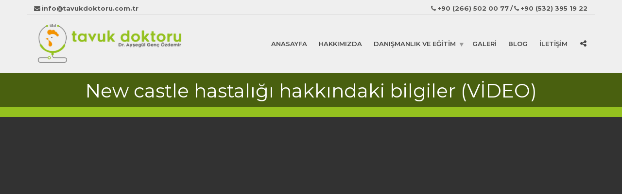

--- FILE ---
content_type: text/html; charset=UTF-8
request_url: https://tavukdoktoru.com.tr/new-castle-hastaligi/
body_size: 11840
content:
<!doctype html>
<html class="no-js" lang="tr">
<head>
<!-- Global site tag (gtag.js) - Google Analytics -->
<script async src="https://www.googletagmanager.com/gtag/js?id=UA-180042535-1"></script>
<script>
  window.dataLayer = window.dataLayer || [];
  function gtag(){dataLayer.push(arguments);}
  gtag('js', new Date());

  gtag('config', 'UA-180042535-1');
</script>

<meta charset="UTF-8">
<meta name="apple-mobile-web-app-capable" content="yes">
<meta name="viewport" content="width=device-width, initial-scale=1.0, maximum-scale=1.0, user-scalable=no">
<meta name="HandheldFriendly" content="true">
<meta name="apple-touch-fullscreen" content="yes">
<title>New castle hastalığı hakkındaki bilgiler (VİDEO) &#8211; Tavuk Doktoru</title><link rel="preload" as="style" href="https://fonts.googleapis.com/css?family=Varela%20Round%3A400%7CMontserrat%3A100%2C200%2C300%2C400%2C500%2C600%2C700%2C800%2C900%2C100italic%2C200italic%2C300italic%2C400italic%2C500italic%2C600italic%2C700italic%2C800italic%2C900italic&#038;subset=latin&#038;display=swap" /><link rel="stylesheet" href="https://fonts.googleapis.com/css?family=Varela%20Round%3A400%7CMontserrat%3A100%2C200%2C300%2C400%2C500%2C600%2C700%2C800%2C900%2C100italic%2C200italic%2C300italic%2C400italic%2C500italic%2C600italic%2C700italic%2C800italic%2C900italic&#038;subset=latin&#038;display=swap" media="print" onload="this.media='all'" /><noscript><link rel="stylesheet" href="https://fonts.googleapis.com/css?family=Varela%20Round%3A400%7CMontserrat%3A100%2C200%2C300%2C400%2C500%2C600%2C700%2C800%2C900%2C100italic%2C200italic%2C300italic%2C400italic%2C500italic%2C600italic%2C700italic%2C800italic%2C900italic&#038;subset=latin&#038;display=swap" /></noscript><link rel="stylesheet" href="https://tavukdoktoru.com.tr/wp-content/cache/min/1/f188d5f542478d4da17de8af25787e8c.css" media="all" data-minify="1" />
<meta name='robots' content='max-image-preview:large' />
<link rel='dns-prefetch' href='//www.googletagmanager.com' />
<link rel='dns-prefetch' href='//fonts.googleapis.com' />
<link href='https://fonts.gstatic.com' crossorigin rel='preconnect' />
<link rel="alternate" type="application/rss+xml" title="Tavuk Doktoru &raquo; akışı" href="https://tavukdoktoru.com.tr/feed/" />
<link rel="alternate" type="application/rss+xml" title="Tavuk Doktoru &raquo; yorum akışı" href="https://tavukdoktoru.com.tr/comments/feed/" />
<link rel="alternate" title="oEmbed (JSON)" type="application/json+oembed" href="https://tavukdoktoru.com.tr/wp-json/oembed/1.0/embed?url=https%3A%2F%2Ftavukdoktoru.com.tr%2Fnew-castle-hastaligi%2F" />
<link rel="alternate" title="oEmbed (XML)" type="text/xml+oembed" href="https://tavukdoktoru.com.tr/wp-json/oembed/1.0/embed?url=https%3A%2F%2Ftavukdoktoru.com.tr%2Fnew-castle-hastaligi%2F&#038;format=xml" />
<style id='wp-img-auto-sizes-contain-inline-css' type='text/css'>
img:is([sizes=auto i],[sizes^="auto," i]){contain-intrinsic-size:3000px 1500px}
/*# sourceURL=wp-img-auto-sizes-contain-inline-css */
</style>
<style id='wp-emoji-styles-inline-css' type='text/css'>

	img.wp-smiley, img.emoji {
		display: inline !important;
		border: none !important;
		box-shadow: none !important;
		height: 1em !important;
		width: 1em !important;
		margin: 0 0.07em !important;
		vertical-align: -0.1em !important;
		background: none !important;
		padding: 0 !important;
	}
/*# sourceURL=wp-emoji-styles-inline-css */
</style>
<style id='wp-block-library-inline-css' type='text/css'>
:root{--wp-block-synced-color:#7a00df;--wp-block-synced-color--rgb:122,0,223;--wp-bound-block-color:var(--wp-block-synced-color);--wp-editor-canvas-background:#ddd;--wp-admin-theme-color:#007cba;--wp-admin-theme-color--rgb:0,124,186;--wp-admin-theme-color-darker-10:#006ba1;--wp-admin-theme-color-darker-10--rgb:0,107,160.5;--wp-admin-theme-color-darker-20:#005a87;--wp-admin-theme-color-darker-20--rgb:0,90,135;--wp-admin-border-width-focus:2px}@media (min-resolution:192dpi){:root{--wp-admin-border-width-focus:1.5px}}.wp-element-button{cursor:pointer}:root .has-very-light-gray-background-color{background-color:#eee}:root .has-very-dark-gray-background-color{background-color:#313131}:root .has-very-light-gray-color{color:#eee}:root .has-very-dark-gray-color{color:#313131}:root .has-vivid-green-cyan-to-vivid-cyan-blue-gradient-background{background:linear-gradient(135deg,#00d084,#0693e3)}:root .has-purple-crush-gradient-background{background:linear-gradient(135deg,#34e2e4,#4721fb 50%,#ab1dfe)}:root .has-hazy-dawn-gradient-background{background:linear-gradient(135deg,#faaca8,#dad0ec)}:root .has-subdued-olive-gradient-background{background:linear-gradient(135deg,#fafae1,#67a671)}:root .has-atomic-cream-gradient-background{background:linear-gradient(135deg,#fdd79a,#004a59)}:root .has-nightshade-gradient-background{background:linear-gradient(135deg,#330968,#31cdcf)}:root .has-midnight-gradient-background{background:linear-gradient(135deg,#020381,#2874fc)}:root{--wp--preset--font-size--normal:16px;--wp--preset--font-size--huge:42px}.has-regular-font-size{font-size:1em}.has-larger-font-size{font-size:2.625em}.has-normal-font-size{font-size:var(--wp--preset--font-size--normal)}.has-huge-font-size{font-size:var(--wp--preset--font-size--huge)}.has-text-align-center{text-align:center}.has-text-align-left{text-align:left}.has-text-align-right{text-align:right}.has-fit-text{white-space:nowrap!important}#end-resizable-editor-section{display:none}.aligncenter{clear:both}.items-justified-left{justify-content:flex-start}.items-justified-center{justify-content:center}.items-justified-right{justify-content:flex-end}.items-justified-space-between{justify-content:space-between}.screen-reader-text{border:0;clip-path:inset(50%);height:1px;margin:-1px;overflow:hidden;padding:0;position:absolute;width:1px;word-wrap:normal!important}.screen-reader-text:focus{background-color:#ddd;clip-path:none;color:#444;display:block;font-size:1em;height:auto;left:5px;line-height:normal;padding:15px 23px 14px;text-decoration:none;top:5px;width:auto;z-index:100000}html :where(.has-border-color){border-style:solid}html :where([style*=border-top-color]){border-top-style:solid}html :where([style*=border-right-color]){border-right-style:solid}html :where([style*=border-bottom-color]){border-bottom-style:solid}html :where([style*=border-left-color]){border-left-style:solid}html :where([style*=border-width]){border-style:solid}html :where([style*=border-top-width]){border-top-style:solid}html :where([style*=border-right-width]){border-right-style:solid}html :where([style*=border-bottom-width]){border-bottom-style:solid}html :where([style*=border-left-width]){border-left-style:solid}html :where(img[class*=wp-image-]){height:auto;max-width:100%}:where(figure){margin:0 0 1em}html :where(.is-position-sticky){--wp-admin--admin-bar--position-offset:var(--wp-admin--admin-bar--height,0px)}@media screen and (max-width:600px){html :where(.is-position-sticky){--wp-admin--admin-bar--position-offset:0px}}

/*# sourceURL=wp-block-library-inline-css */
</style>
<style id='global-styles-inline-css' type='text/css'>
:root{--wp--preset--aspect-ratio--square: 1;--wp--preset--aspect-ratio--4-3: 4/3;--wp--preset--aspect-ratio--3-4: 3/4;--wp--preset--aspect-ratio--3-2: 3/2;--wp--preset--aspect-ratio--2-3: 2/3;--wp--preset--aspect-ratio--16-9: 16/9;--wp--preset--aspect-ratio--9-16: 9/16;--wp--preset--color--black: #000000;--wp--preset--color--cyan-bluish-gray: #abb8c3;--wp--preset--color--white: #ffffff;--wp--preset--color--pale-pink: #f78da7;--wp--preset--color--vivid-red: #cf2e2e;--wp--preset--color--luminous-vivid-orange: #ff6900;--wp--preset--color--luminous-vivid-amber: #fcb900;--wp--preset--color--light-green-cyan: #7bdcb5;--wp--preset--color--vivid-green-cyan: #00d084;--wp--preset--color--pale-cyan-blue: #8ed1fc;--wp--preset--color--vivid-cyan-blue: #0693e3;--wp--preset--color--vivid-purple: #9b51e0;--wp--preset--gradient--vivid-cyan-blue-to-vivid-purple: linear-gradient(135deg,rgb(6,147,227) 0%,rgb(155,81,224) 100%);--wp--preset--gradient--light-green-cyan-to-vivid-green-cyan: linear-gradient(135deg,rgb(122,220,180) 0%,rgb(0,208,130) 100%);--wp--preset--gradient--luminous-vivid-amber-to-luminous-vivid-orange: linear-gradient(135deg,rgb(252,185,0) 0%,rgb(255,105,0) 100%);--wp--preset--gradient--luminous-vivid-orange-to-vivid-red: linear-gradient(135deg,rgb(255,105,0) 0%,rgb(207,46,46) 100%);--wp--preset--gradient--very-light-gray-to-cyan-bluish-gray: linear-gradient(135deg,rgb(238,238,238) 0%,rgb(169,184,195) 100%);--wp--preset--gradient--cool-to-warm-spectrum: linear-gradient(135deg,rgb(74,234,220) 0%,rgb(151,120,209) 20%,rgb(207,42,186) 40%,rgb(238,44,130) 60%,rgb(251,105,98) 80%,rgb(254,248,76) 100%);--wp--preset--gradient--blush-light-purple: linear-gradient(135deg,rgb(255,206,236) 0%,rgb(152,150,240) 100%);--wp--preset--gradient--blush-bordeaux: linear-gradient(135deg,rgb(254,205,165) 0%,rgb(254,45,45) 50%,rgb(107,0,62) 100%);--wp--preset--gradient--luminous-dusk: linear-gradient(135deg,rgb(255,203,112) 0%,rgb(199,81,192) 50%,rgb(65,88,208) 100%);--wp--preset--gradient--pale-ocean: linear-gradient(135deg,rgb(255,245,203) 0%,rgb(182,227,212) 50%,rgb(51,167,181) 100%);--wp--preset--gradient--electric-grass: linear-gradient(135deg,rgb(202,248,128) 0%,rgb(113,206,126) 100%);--wp--preset--gradient--midnight: linear-gradient(135deg,rgb(2,3,129) 0%,rgb(40,116,252) 100%);--wp--preset--font-size--small: 13px;--wp--preset--font-size--medium: 20px;--wp--preset--font-size--large: 36px;--wp--preset--font-size--x-large: 42px;--wp--preset--spacing--20: 0.44rem;--wp--preset--spacing--30: 0.67rem;--wp--preset--spacing--40: 1rem;--wp--preset--spacing--50: 1.5rem;--wp--preset--spacing--60: 2.25rem;--wp--preset--spacing--70: 3.38rem;--wp--preset--spacing--80: 5.06rem;--wp--preset--shadow--natural: 6px 6px 9px rgba(0, 0, 0, 0.2);--wp--preset--shadow--deep: 12px 12px 50px rgba(0, 0, 0, 0.4);--wp--preset--shadow--sharp: 6px 6px 0px rgba(0, 0, 0, 0.2);--wp--preset--shadow--outlined: 6px 6px 0px -3px rgb(255, 255, 255), 6px 6px rgb(0, 0, 0);--wp--preset--shadow--crisp: 6px 6px 0px rgb(0, 0, 0);}:where(.is-layout-flex){gap: 0.5em;}:where(.is-layout-grid){gap: 0.5em;}body .is-layout-flex{display: flex;}.is-layout-flex{flex-wrap: wrap;align-items: center;}.is-layout-flex > :is(*, div){margin: 0;}body .is-layout-grid{display: grid;}.is-layout-grid > :is(*, div){margin: 0;}:where(.wp-block-columns.is-layout-flex){gap: 2em;}:where(.wp-block-columns.is-layout-grid){gap: 2em;}:where(.wp-block-post-template.is-layout-flex){gap: 1.25em;}:where(.wp-block-post-template.is-layout-grid){gap: 1.25em;}.has-black-color{color: var(--wp--preset--color--black) !important;}.has-cyan-bluish-gray-color{color: var(--wp--preset--color--cyan-bluish-gray) !important;}.has-white-color{color: var(--wp--preset--color--white) !important;}.has-pale-pink-color{color: var(--wp--preset--color--pale-pink) !important;}.has-vivid-red-color{color: var(--wp--preset--color--vivid-red) !important;}.has-luminous-vivid-orange-color{color: var(--wp--preset--color--luminous-vivid-orange) !important;}.has-luminous-vivid-amber-color{color: var(--wp--preset--color--luminous-vivid-amber) !important;}.has-light-green-cyan-color{color: var(--wp--preset--color--light-green-cyan) !important;}.has-vivid-green-cyan-color{color: var(--wp--preset--color--vivid-green-cyan) !important;}.has-pale-cyan-blue-color{color: var(--wp--preset--color--pale-cyan-blue) !important;}.has-vivid-cyan-blue-color{color: var(--wp--preset--color--vivid-cyan-blue) !important;}.has-vivid-purple-color{color: var(--wp--preset--color--vivid-purple) !important;}.has-black-background-color{background-color: var(--wp--preset--color--black) !important;}.has-cyan-bluish-gray-background-color{background-color: var(--wp--preset--color--cyan-bluish-gray) !important;}.has-white-background-color{background-color: var(--wp--preset--color--white) !important;}.has-pale-pink-background-color{background-color: var(--wp--preset--color--pale-pink) !important;}.has-vivid-red-background-color{background-color: var(--wp--preset--color--vivid-red) !important;}.has-luminous-vivid-orange-background-color{background-color: var(--wp--preset--color--luminous-vivid-orange) !important;}.has-luminous-vivid-amber-background-color{background-color: var(--wp--preset--color--luminous-vivid-amber) !important;}.has-light-green-cyan-background-color{background-color: var(--wp--preset--color--light-green-cyan) !important;}.has-vivid-green-cyan-background-color{background-color: var(--wp--preset--color--vivid-green-cyan) !important;}.has-pale-cyan-blue-background-color{background-color: var(--wp--preset--color--pale-cyan-blue) !important;}.has-vivid-cyan-blue-background-color{background-color: var(--wp--preset--color--vivid-cyan-blue) !important;}.has-vivid-purple-background-color{background-color: var(--wp--preset--color--vivid-purple) !important;}.has-black-border-color{border-color: var(--wp--preset--color--black) !important;}.has-cyan-bluish-gray-border-color{border-color: var(--wp--preset--color--cyan-bluish-gray) !important;}.has-white-border-color{border-color: var(--wp--preset--color--white) !important;}.has-pale-pink-border-color{border-color: var(--wp--preset--color--pale-pink) !important;}.has-vivid-red-border-color{border-color: var(--wp--preset--color--vivid-red) !important;}.has-luminous-vivid-orange-border-color{border-color: var(--wp--preset--color--luminous-vivid-orange) !important;}.has-luminous-vivid-amber-border-color{border-color: var(--wp--preset--color--luminous-vivid-amber) !important;}.has-light-green-cyan-border-color{border-color: var(--wp--preset--color--light-green-cyan) !important;}.has-vivid-green-cyan-border-color{border-color: var(--wp--preset--color--vivid-green-cyan) !important;}.has-pale-cyan-blue-border-color{border-color: var(--wp--preset--color--pale-cyan-blue) !important;}.has-vivid-cyan-blue-border-color{border-color: var(--wp--preset--color--vivid-cyan-blue) !important;}.has-vivid-purple-border-color{border-color: var(--wp--preset--color--vivid-purple) !important;}.has-vivid-cyan-blue-to-vivid-purple-gradient-background{background: var(--wp--preset--gradient--vivid-cyan-blue-to-vivid-purple) !important;}.has-light-green-cyan-to-vivid-green-cyan-gradient-background{background: var(--wp--preset--gradient--light-green-cyan-to-vivid-green-cyan) !important;}.has-luminous-vivid-amber-to-luminous-vivid-orange-gradient-background{background: var(--wp--preset--gradient--luminous-vivid-amber-to-luminous-vivid-orange) !important;}.has-luminous-vivid-orange-to-vivid-red-gradient-background{background: var(--wp--preset--gradient--luminous-vivid-orange-to-vivid-red) !important;}.has-very-light-gray-to-cyan-bluish-gray-gradient-background{background: var(--wp--preset--gradient--very-light-gray-to-cyan-bluish-gray) !important;}.has-cool-to-warm-spectrum-gradient-background{background: var(--wp--preset--gradient--cool-to-warm-spectrum) !important;}.has-blush-light-purple-gradient-background{background: var(--wp--preset--gradient--blush-light-purple) !important;}.has-blush-bordeaux-gradient-background{background: var(--wp--preset--gradient--blush-bordeaux) !important;}.has-luminous-dusk-gradient-background{background: var(--wp--preset--gradient--luminous-dusk) !important;}.has-pale-ocean-gradient-background{background: var(--wp--preset--gradient--pale-ocean) !important;}.has-electric-grass-gradient-background{background: var(--wp--preset--gradient--electric-grass) !important;}.has-midnight-gradient-background{background: var(--wp--preset--gradient--midnight) !important;}.has-small-font-size{font-size: var(--wp--preset--font-size--small) !important;}.has-medium-font-size{font-size: var(--wp--preset--font-size--medium) !important;}.has-large-font-size{font-size: var(--wp--preset--font-size--large) !important;}.has-x-large-font-size{font-size: var(--wp--preset--font-size--x-large) !important;}
/*# sourceURL=global-styles-inline-css */
</style>

<style id='classic-theme-styles-inline-css' type='text/css'>
/*! This file is auto-generated */
.wp-block-button__link{color:#fff;background-color:#32373c;border-radius:9999px;box-shadow:none;text-decoration:none;padding:calc(.667em + 2px) calc(1.333em + 2px);font-size:1.125em}.wp-block-file__button{background:#32373c;color:#fff;text-decoration:none}
/*# sourceURL=/wp-includes/css/classic-themes.min.css */
</style>

<style id='woocommerce-inline-inline-css' type='text/css'>
.woocommerce form .form-row .required { visibility: visible; }
/*# sourceURL=woocommerce-inline-inline-css */
</style>





<noscript></noscript><script type="text/javascript" id="woocommerce-google-analytics-integration-gtag-js-after">
/* <![CDATA[ */
/* Google Analytics for WooCommerce (gtag.js) */
					window.dataLayer = window.dataLayer || [];
					function gtag(){dataLayer.push(arguments);}
					// Set up default consent state.
					for ( const mode of [{"analytics_storage":"denied","ad_storage":"denied","ad_user_data":"denied","ad_personalization":"denied","region":["AT","BE","BG","HR","CY","CZ","DK","EE","FI","FR","DE","GR","HU","IS","IE","IT","LV","LI","LT","LU","MT","NL","NO","PL","PT","RO","SK","SI","ES","SE","GB","CH"]}] || [] ) {
						gtag( "consent", "default", { "wait_for_update": 500, ...mode } );
					}
					gtag("js", new Date());
					gtag("set", "developer_id.dOGY3NW", true);
					gtag("config", "G-YDG4CGMJ7Q", {"track_404":true,"allow_google_signals":true,"logged_in":false,"linker":{"domains":["tavukdoktoru.com.tr"],"allow_incoming":true},"custom_map":{"dimension1":"logged_in"}});
//# sourceURL=woocommerce-google-analytics-integration-gtag-js-after
/* ]]> */
</script>
<script type="text/javascript" src="https://tavukdoktoru.com.tr/wp-includes/js/jquery/jquery.min.js?ver=3.7.1" id="jquery-core-js" defer></script>


<script type="text/javascript" id="wc-add-to-cart-js-extra">
/* <![CDATA[ */
var wc_add_to_cart_params = {"ajax_url":"/wp-admin/admin-ajax.php","wc_ajax_url":"/?wc-ajax=%%endpoint%%","i18n_view_cart":"Sepetim","cart_url":"https://tavukdoktoru.com.tr/cart/","is_cart":"","cart_redirect_after_add":"yes"};
//# sourceURL=wc-add-to-cart-js-extra
/* ]]> */
</script>


<script type="text/javascript" id="woocommerce-js-extra">
/* <![CDATA[ */
var woocommerce_params = {"ajax_url":"/wp-admin/admin-ajax.php","wc_ajax_url":"/?wc-ajax=%%endpoint%%","i18n_password_show":"\u015eifreyi g\u00f6ster","i18n_password_hide":"\u015eifreyi gizle"};
//# sourceURL=woocommerce-js-extra
/* ]]> */
</script>



<link rel="https://api.w.org/" href="https://tavukdoktoru.com.tr/wp-json/" /><link rel="alternate" title="JSON" type="application/json" href="https://tavukdoktoru.com.tr/wp-json/wp/v2/posts/787" /><link rel="EditURI" type="application/rsd+xml" title="RSD" href="https://tavukdoktoru.com.tr/xmlrpc.php?rsd" />
<meta name="generator" content="WordPress 6.9" />
<meta name="generator" content="WooCommerce 10.4.3" />
<link rel="canonical" href="https://tavukdoktoru.com.tr/new-castle-hastaligi/" />
<link rel='shortlink' href='https://tavukdoktoru.com.tr/?p=787' />
	<noscript><style>.woocommerce-product-gallery{ opacity: 1 !important; }</style></noscript>
	<meta name="framework" content="Redux 4.1.15" /><meta name="generator" content="Powered by WPBakery Page Builder - drag and drop page builder for WordPress."/>
<link rel="icon" href="https://tavukdoktoru.com.tr/wp-content/uploads/2020/09/cropped-icon-32x32.png" sizes="32x32" />
<link rel="icon" href="https://tavukdoktoru.com.tr/wp-content/uploads/2020/09/cropped-icon-192x192.png" sizes="192x192" />
<link rel="apple-touch-icon" href="https://tavukdoktoru.com.tr/wp-content/uploads/2020/09/cropped-icon-180x180.png" />
<meta name="msapplication-TileImage" content="https://tavukdoktoru.com.tr/wp-content/uploads/2020/09/cropped-icon-270x270.png" />
<noscript><style> .wpb_animate_when_almost_visible { opacity: 1; }</style></noscript>			<!-- USER DEFINED IN-LINE CSS -->
			<style>
				@media (min-width: 1460px) { .container {width: 1380px;} }
.head_panel .hgroup .title h1, article.post .post_title, .widget h4,
.section_header.fancy h1, .section_header.fancy h2, .section_header.fancy h3, .section_header.fancy h4, .section_header.fancy h5, .section_header.fancy h6 { font-weight: inherit; }
.btn {border-radius: 30px;}
.btn.with-icon i {border-radius:  0 30px 30px 0;width: auto;padding: 0 10px;}
.btn.with-icon.icon-left i {border-radius: 30px 0 0 30px;padding: 0 8px 0 13px;}
.teaser_box .with_button a.btn {border-radius: 3px 3px 0 0 ;}
.widget h4 {  text-transform: none; }
.wpcf7-form-control, .wpcf7-form-control.wpcf7-date, .form-control {  border-radius: 18px;  margin-bottom: 16px;}			</style></head>

<body data-rsssl=1 class="wp-singular post-template-default single single-post postid-787 single-format-video wp-theme-healthflex theme-healthflex woocommerce-no-js wpb-js-composer js-comp-ver-6.3.0 vc_responsive sticky_header ">
	<div class="overflow_wrapper">
		<div class="header "><div class="topbar vcenter transparent">
  <div class="container">
    <div class="row">

      <div class="col-md-6 col-sm-6 hidden-xs hidden-sm text-left">
       <i class="fa fa-envelope" aria-hidden="true"></i>
 <a href="mailto:info@tavukdoktoru.com.tr"><strong> info@tavukdoktoru.com.tr</strong></a>      </div>

                  <div class="col-md-6 col-sm-6 hidden-xs hidden-sm text-right">
             <i class="fa fa-phone"></i> <strong>+90 (266) 502 00 77</strong> <strong>/</strong>  <i class="fa fa-phone"></i> <strong>+90 (532) 395 19 22</strong>             </div>
            

    </div><!-- row -->
  </div><!-- container -->
</div><!-- .topbar -->
  <div class="mainbar  color">
    <div class="container">
               <div class="logo">
            <a href="https://tavukdoktoru.com.tr" class="brand">
                          <img src="https://tavukdoktoru.com.tr/wp-content/uploads/2020/09/logo.png" alt="HealthFlex">
                        </a>
                      </div>      	<a title="" href="#" class="social_links"><i class="fa fa-share-alt"></i></a>
	<div class="team_social"><a href="https://www.facebook.com/tavukdoktoruaysegulgencozdemir" title="Facebook" target="_self"><i class="fa fa fa-facebook"></i></a><a href="https://www.instagram.com/tavuk.doktoru" title="Instagram" target="_self"><i class="fa fa fa-instagram"></i></a><a href="https://www.linkedin.com/in/dr-ay%C5%9Feg%C3%BCl-gen%C3%A7-%C3%B6zdemir-b01bba164/" title="LinkedIn" target="_self"><i class="fa fa fa-linkedin"></i></a><a href="https://www.youtube.com/@Tavukdoktoru" title="Youtube" target="_self"><i class="fa fa fa-youtube-square"></i></a></div>
             <div class="menu_container"><span class="close_menu">&times;</span>
                <ul id="menu-one-pager-menu" class="main_menu hover_menu"><li id="menu-item-882" class="menu-item menu-item-type-post_type menu-item-object-page menu-item-home menu-item-882"><a title="Anasayfa" href="https://tavukdoktoru.com.tr/">Anasayfa</a></li>
<li id="menu-item-533" class="menu-item menu-item-type-post_type menu-item-object-page menu-item-533"><a title="Hakkımızda" href="https://tavukdoktoru.com.tr/hakkimizda/">Hakkımızda</a></li>
<li id="menu-item-1077" class="menu-item menu-item-type-post_type menu-item-object-page menu-item-has-children menu-item-1077 lihasdropdown"><a title="Danışmanlık ve Eğitim" href="https://tavukdoktoru.com.tr/urunler/">Danışmanlık ve Eğitim  </a>
<ul role="menu" class=" menu-dropdown">
	<li id="menu-item-1097" class="menu-item menu-item-type-taxonomy menu-item-object-product_cat menu-item-1097"><a title="Danışmanlık" href="https://tavukdoktoru.com.tr/urun-katagorileri/danismanlik/">Danışmanlık</a></li>
	<li id="menu-item-1211" class="menu-item menu-item-type-taxonomy menu-item-object-product_cat menu-item-1211"><a title="Eğitim Paketi" href="https://tavukdoktoru.com.tr/urun-katagorileri/egitim-paketi/">Eğitim Paketi</a></li>
</ul>
</li>
<li id="menu-item-884" class="menu-item menu-item-type-post_type menu-item-object-page menu-item-884"><a title="Galeri" href="https://tavukdoktoru.com.tr/galeri/">Galeri</a></li>
<li id="menu-item-885" class="menu-item menu-item-type-post_type menu-item-object-page current_page_parent menu-item-885"><a title="Blog" href="https://tavukdoktoru.com.tr/blog/">Blog</a></li>
<li id="menu-item-886" class="menu-item menu-item-type-post_type menu-item-object-page menu-item-886"><a title="İletişim" href="https://tavukdoktoru.com.tr/iletisim/">İletişim</a></li>
</ul>        </div>

        <label class="mobile_collapser"><span>MENU</span></label> <!-- Mobile menu title -->
    </div>
  </div>

		</div>

	<div class="head_panel skincolored_section ">
    <div class="simple_headings_layout">
      <div class="hgroup">
              <div class="title   text-center black_section transparent_film">
          <div class="container">
            <h1>New castle hastalığı hakkındaki bilgiler (VİDEO)</h1>
          </div>
        </div>
      
        <div class="subtitle  skincolored_section 1 text-center">
          <div class="container">   
            <p></p>
          </div>
        </div>

      </div>
    </div>
</div>        <div class="brand-colors"> </div>
      <div class="main black_section" data-colorset="black_section"><section class="vc_off sidebar_off " ><div class="container"><div class="row"><div class="col-md-8 col-md-offset-2"><article id="post-787" class="post post-787 type-post status-publish format-video hentry category-video post_format-post-format-video"><div class="post_figure_and_info"><figure class="video_iframe stretchy_wrapper ratio_16-9" style=""><iframe style="border:none;" title="Newcastle Hastalığı Tavuklarda Önlenebilir mi? | Tavuk Aşısı mı, Tavuk İlacı mı Daha Etkili?" width="500" height="281" src="https://www.youtube.com/embed/x2UVkMWy-A0?feature=oembed"  allow="accelerometer; autoplay; clipboard-write; encrypted-media; gyroscope; picture-in-picture; web-share" referrerpolicy="strict-origin-when-cross-origin" allowfullscreen></iframe></figure></div><div class="post_figure_and_info"><div class="post_sub"><span class="post_info post_date"><i class="fa fa-calendar"></i> 23 Ekim 2019</span><a href="https://tavukdoktoru.com.tr/author/tavuk/" title="Tavuk Doktoru"><span class="post_info post_author">Tavuk Doktoru</span></a><a href="https://tavukdoktoru.com.tr/category/video/" title="View all posts in category: Video"><span class="post_info post_categories">Video</span></a></div></div></article>
      <div id="new_comment">
      <div class="container">        <div class="new_comment">
                    </div>
      </div>      </div>

    </div></div></div></section></div>		<footer class="sep_angled_positive_top separator_top ">
		 				<div class="container">
                  	<div class="row">
                	<div class="col-sm-12 col-md-6"><!-- ========================== WIDGET ABOUT US ==========================-->

<aside id="plethora-aboutus-widget-2" class="widget aboutus-widget">

<div class="pl_about_us_widget  ">

		<p><img src="https://tavukdoktoru.com.tr/wp-content/uploads/2020/09/tavuk-beyaz-1.png" alt=""  style="max-width:"></p>


		<p>Tavuk Doktoru, 2018 yılında Bandırma'da kurulan, kanatlı hayvanlar sektöründe danışmanlık hizmeti veren bir firmadır.</p>


		<p class='contact_detail'><a href='tel:+90 (266) 502 00 77 / +90 (532) 395 19 22'><i class='fa fa-phone'></i></a><span><a href='tel:+90 (266) 502 00 77 / +90 (532) 395 19 22'>+90 (266) 502 00 77 / +90 (532) 395 19 22</a></span></p>



		<p class='contact_detail'><a href='mailto:info@tavukdoktoru.com.tr'><i class='fa fa-envelope'></i></a><span><a href='mailto:info@tavukdoktoru.com.tr'>info@tavukdoktoru.com.tr</a></span></p>



	
	<p class="contact_detail">
			<i class='fa fa-location-arrow'></i>
		<span><a href='https://www.google.com/maps/place/' target='_blank'>17 Eylül Mah. Kurtuluş cad. 110/5 ( Kapalı Pazar Yeri ve Yaşam M. Otopark Girişi) Bandırma/BALIKESİR</a></span>
	</p>


	<p class="social">

			<a href='https://www.facebook.com/tavukdoktoruaysegulgencozdemir' target='_blank' title="Facebook"><i class='fa fa-facebook'></i></a>
			<a href='https://www.instagram.com/tavuk.doktoru' target='_blank' title="Instagram"><i class='fa fa-instagram'></i></a>
			<a href='https://www.linkedin.com/in/dr-ay%C5%9Feg%C3%BCl-gen%C3%A7-%C3%B6zdemir-b01bba164/' target='_blank' title="LinkedIn"><i class='fa fa-linkedin'></i></a>
			<a href='https://www.youtube.com/@Tavukdoktoru' target='_blank' title="Youtube"><i class='fa fa-youtube-square'></i></a>
	</p>

	
	
</div>

</aside>

<!-- END======================= WIDGET ABOUT US ==========================--></div>
<div class="col-sm-6 col-md-3"><aside id="text-2" class="widget widget_text"><h4>Tavuk Doktoru</h4>			<div class="textwidget"><p><img loading="lazy" decoding="async" class="alignnone wp-image-1333 size-medium" src="https://tavukdoktoru.com.tr/wp-content/uploads/2024/07/icon-287x300.png" alt="" width="287" height="300" data-wp-editing="1" srcset="https://tavukdoktoru.com.tr/wp-content/uploads/2024/07/icon-287x300.png 287w, https://tavukdoktoru.com.tr/wp-content/uploads/2024/07/icon.png 315w" sizes="auto, (max-width: 287px) 100vw, 287px" /></p>
</div>
		</aside></div>
<div class="col-sm-6 col-md-3"><aside id="nav_menu-3" class="widget widget_nav_menu"><h4>Müşteri İlişkileri</h4><div class="menu-musteri-iliskileri-container"><ul id="menu-musteri-iliskileri" class="menu"><li id="menu-item-1145" class="menu-item menu-item-type-post_type menu-item-object-page menu-item-1145"><a href="https://tavukdoktoru.com.tr/gizlilik-ve-guvenlik/">Gizlilik Ve Güvenlik</a></li>
<li id="menu-item-1144" class="menu-item menu-item-type-post_type menu-item-object-page menu-item-1144"><a href="https://tavukdoktoru.com.tr/odeme-ve-teslimat/">Ödeme Ve Teslimat</a></li>
<li id="menu-item-1133" class="menu-item menu-item-type-post_type menu-item-object-page menu-item-1133"><a href="https://tavukdoktoru.com.tr/sartlar-kosullar/">Garanti Ve İade Şartları</a></li>
<li id="menu-item-1143" class="menu-item menu-item-type-post_type menu-item-object-page menu-item-1143"><a href="https://tavukdoktoru.com.tr/mesafeli-satis-sozlesmesi/">Mesafeli Satış Sözleşmesi</a></li>
<li id="menu-item-1146" class="menu-item menu-item-type-post_type menu-item-object-page menu-item-1146"><a href="https://tavukdoktoru.com.tr/kullanim-kosullari-ve-uyelik-sozlesmesi/">Kullanım Koşulları Ve Üyelik Sözleşmesi</a></li>
</ul></div></aside></div>					</div>
				</div>		</footer>
		            <div class="copyright dark_section">
              <div class="dark_section transparent_film">
                 <div class="container">
                      <div class="row">
                           <div class="col-sm-6 col-md-6">
            					Copyright &copy;2018-2026 Tüm hakları saklıdır.                            </div>
                           <div class="col-sm-6 col-md-6 text-right">
            					<a href="https://mscmedya.com">
  <img src="https://www.tavukdoktoru.com.tr/wp-content/uploads/2021/01/mscmedya-website.png" title="Tasarım" /></a>                           </div>
                      </div>
                 </div>
              </div>
            </div></div><a href="javascript:" id="return-to-top"><i class="fa fa-chevron-up"></i></a><script type="speculationrules">
{"prefetch":[{"source":"document","where":{"and":[{"href_matches":"/*"},{"not":{"href_matches":["/wp-*.php","/wp-admin/*","/wp-content/uploads/*","/wp-content/*","/wp-content/plugins/*","/wp-content/themes/healthflex/*","/*\\?(.+)"]}},{"not":{"selector_matches":"a[rel~=\"nofollow\"]"}},{"not":{"selector_matches":".no-prefetch, .no-prefetch a"}}]},"eagerness":"conservative"}]}
</script>
	
	<script type="text/javascript" src="https://www.googletagmanager.com/gtag/js?id=G-YDG4CGMJ7Q" id="google-tag-manager-js" data-wp-strategy="async" defer></script>
<script type="text/javascript" src="https://tavukdoktoru.com.tr/wp-includes/js/dist/hooks.min.js?ver=dd5603f07f9220ed27f1" id="wp-hooks-js"></script>
<script type="text/javascript" src="https://tavukdoktoru.com.tr/wp-includes/js/dist/i18n.min.js?ver=c26c3dc7bed366793375" id="wp-i18n-js"></script>



<script type="text/javascript" id="contact-form-7-js-translations">
/* <![CDATA[ */
( function( domain, translations ) {
	var localeData = translations.locale_data[ domain ] || translations.locale_data.messages;
	localeData[""].domain = domain;
	wp.i18n.setLocaleData( localeData, domain );
} )( "contact-form-7", {"translation-revision-date":"2024-07-22 17:28:11+0000","generator":"GlotPress\/4.0.1","domain":"messages","locale_data":{"messages":{"":{"domain":"messages","plural-forms":"nplurals=2; plural=n > 1;","lang":"tr"},"This contact form is placed in the wrong place.":["Bu ileti\u015fim formu yanl\u0131\u015f yere yerle\u015ftirilmi\u015f."],"Error:":["Hata:"]}},"comment":{"reference":"includes\/js\/index.js"}} );
//# sourceURL=contact-form-7-js-translations
/* ]]> */
</script>


<script type="text/javascript" id="rocket-browser-checker-js-after">
/* <![CDATA[ */
"use strict";var _createClass=function(){function defineProperties(target,props){for(var i=0;i<props.length;i++){var descriptor=props[i];descriptor.enumerable=descriptor.enumerable||!1,descriptor.configurable=!0,"value"in descriptor&&(descriptor.writable=!0),Object.defineProperty(target,descriptor.key,descriptor)}}return function(Constructor,protoProps,staticProps){return protoProps&&defineProperties(Constructor.prototype,protoProps),staticProps&&defineProperties(Constructor,staticProps),Constructor}}();function _classCallCheck(instance,Constructor){if(!(instance instanceof Constructor))throw new TypeError("Cannot call a class as a function")}var RocketBrowserCompatibilityChecker=function(){function RocketBrowserCompatibilityChecker(options){_classCallCheck(this,RocketBrowserCompatibilityChecker),this.passiveSupported=!1,this._checkPassiveOption(this),this.options=!!this.passiveSupported&&options}return _createClass(RocketBrowserCompatibilityChecker,[{key:"_checkPassiveOption",value:function(self){try{var options={get passive(){return!(self.passiveSupported=!0)}};window.addEventListener("test",null,options),window.removeEventListener("test",null,options)}catch(err){self.passiveSupported=!1}}},{key:"initRequestIdleCallback",value:function(){!1 in window&&(window.requestIdleCallback=function(cb){var start=Date.now();return setTimeout(function(){cb({didTimeout:!1,timeRemaining:function(){return Math.max(0,50-(Date.now()-start))}})},1)}),!1 in window&&(window.cancelIdleCallback=function(id){return clearTimeout(id)})}},{key:"isDataSaverModeOn",value:function(){return"connection"in navigator&&!0===navigator.connection.saveData}},{key:"supportsLinkPrefetch",value:function(){var elem=document.createElement("link");return elem.relList&&elem.relList.supports&&elem.relList.supports("prefetch")&&window.IntersectionObserver&&"isIntersecting"in IntersectionObserverEntry.prototype}},{key:"isSlowConnection",value:function(){return"connection"in navigator&&"effectiveType"in navigator.connection&&("2g"===navigator.connection.effectiveType||"slow-2g"===navigator.connection.effectiveType)}}]),RocketBrowserCompatibilityChecker}();
//# sourceURL=rocket-browser-checker-js-after
/* ]]> */
</script>
<script type="text/javascript" id="rocket-preload-links-js-extra">
/* <![CDATA[ */
var RocketPreloadLinksConfig = {"excludeUris":"/(?:.+/)?feed(?:/(?:.+/?)?)?$|/(?:.+/)?embed/|/checkout/??(.*)|/cart/?|/my-account/??(.*)|/(index.php/)?(.*)wp-json(/.*|$)|/refer/|/go/|/recommend/|/recommends/","usesTrailingSlash":"1","imageExt":"jpg|jpeg|gif|png|tiff|bmp|webp|avif|pdf|doc|docx|xls|xlsx|php","fileExt":"jpg|jpeg|gif|png|tiff|bmp|webp|avif|pdf|doc|docx|xls|xlsx|php|html|htm","siteUrl":"https://tavukdoktoru.com.tr","onHoverDelay":"100","rateThrottle":"3"};
//# sourceURL=rocket-preload-links-js-extra
/* ]]> */
</script>
<script type="text/javascript" id="rocket-preload-links-js-after">
/* <![CDATA[ */
(function() {
"use strict";var r="function"==typeof Symbol&&"symbol"==typeof Symbol.iterator?function(e){return typeof e}:function(e){return e&&"function"==typeof Symbol&&e.constructor===Symbol&&e!==Symbol.prototype?"symbol":typeof e},e=function(){function i(e,t){for(var n=0;n<t.length;n++){var i=t[n];i.enumerable=i.enumerable||!1,i.configurable=!0,"value"in i&&(i.writable=!0),Object.defineProperty(e,i.key,i)}}return function(e,t,n){return t&&i(e.prototype,t),n&&i(e,n),e}}();function i(e,t){if(!(e instanceof t))throw new TypeError("Cannot call a class as a function")}var t=function(){function n(e,t){i(this,n),this.browser=e,this.config=t,this.options=this.browser.options,this.prefetched=new Set,this.eventTime=null,this.threshold=1111,this.numOnHover=0}return e(n,[{key:"init",value:function(){!this.browser.supportsLinkPrefetch()||this.browser.isDataSaverModeOn()||this.browser.isSlowConnection()||(this.regex={excludeUris:RegExp(this.config.excludeUris,"i"),images:RegExp(".("+this.config.imageExt+")$","i"),fileExt:RegExp(".("+this.config.fileExt+")$","i")},this._initListeners(this))}},{key:"_initListeners",value:function(e){-1<this.config.onHoverDelay&&document.addEventListener("mouseover",e.listener.bind(e),e.listenerOptions),document.addEventListener("mousedown",e.listener.bind(e),e.listenerOptions),document.addEventListener("touchstart",e.listener.bind(e),e.listenerOptions)}},{key:"listener",value:function(e){var t=e.target.closest("a"),n=this._prepareUrl(t);if(null!==n)switch(e.type){case"mousedown":case"touchstart":this._addPrefetchLink(n);break;case"mouseover":this._earlyPrefetch(t,n,"mouseout")}}},{key:"_earlyPrefetch",value:function(t,e,n){var i=this,r=setTimeout(function(){if(r=null,0===i.numOnHover)setTimeout(function(){return i.numOnHover=0},1e3);else if(i.numOnHover>i.config.rateThrottle)return;i.numOnHover++,i._addPrefetchLink(e)},this.config.onHoverDelay);t.addEventListener(n,function e(){t.removeEventListener(n,e,{passive:!0}),null!==r&&(clearTimeout(r),r=null)},{passive:!0})}},{key:"_addPrefetchLink",value:function(i){return this.prefetched.add(i.href),new Promise(function(e,t){var n=document.createElement("link");n.rel="prefetch",n.href=i.href,n.onload=e,n.onerror=t,document.head.appendChild(n)}).catch(function(){})}},{key:"_prepareUrl",value:function(e){if(null===e||"object"!==(void 0===e?"undefined":r(e))||!1 in e||-1===["http:","https:"].indexOf(e.protocol))return null;var t=e.href.substring(0,this.config.siteUrl.length),n=this._getPathname(e.href,t),i={original:e.href,protocol:e.protocol,origin:t,pathname:n,href:t+n};return this._isLinkOk(i)?i:null}},{key:"_getPathname",value:function(e,t){var n=t?e.substring(this.config.siteUrl.length):e;return n.startsWith("/")||(n="/"+n),this._shouldAddTrailingSlash(n)?n+"/":n}},{key:"_shouldAddTrailingSlash",value:function(e){return this.config.usesTrailingSlash&&!e.endsWith("/")&&!this.regex.fileExt.test(e)}},{key:"_isLinkOk",value:function(e){return null!==e&&"object"===(void 0===e?"undefined":r(e))&&(!this.prefetched.has(e.href)&&e.origin===this.config.siteUrl&&-1===e.href.indexOf("?")&&-1===e.href.indexOf("#")&&!this.regex.excludeUris.test(e.href)&&!this.regex.images.test(e.href))}}],[{key:"run",value:function(){"undefined"!=typeof RocketPreloadLinksConfig&&new n(new RocketBrowserCompatibilityChecker({capture:!0,passive:!0}),RocketPreloadLinksConfig).init()}}]),n}();t.run();
}());

//# sourceURL=rocket-preload-links-js-after
/* ]]> */
</script>










<script type="text/javascript" id="plethora-init-js-extra">
/* <![CDATA[ */
var themeConfig = {"GENERAL":{"debug":false},"NEWSLETTERS":{"messages":{"successMessage":"SUCCESS","errorMessage":"ERROR","required":"This field is required.","remote":"Please fix this field.","url":"Please enter a valid URL.","date":"Please enter a valid date.","dateISO":"Please enter a valid date ( ISO ).","number":"Please enter a valid number.","digits":"Please enter only digits.","creditcard":"Please enter a valid credit card number.","equalTo":"Please enter the same value again.","name":"Please specify your name","email":{"required":"We need your email address to contact you","email":"Your email address must be in the format of name@domain.com"}}},"PARTICLES":{"enable":true,"color":"#bcbcbc","opacity":0.8,"bgColor":"transparent","bgColorDark":"transparent","colorParallax":"#4D83C9","bgColorParallax":"transparent"}};
//# sourceURL=plethora-init-js-extra
/* ]]> */
</script>

<script type="text/javascript" id="woocommerce-google-analytics-integration-data-js-after">
/* <![CDATA[ */
window.ga4w = { data: {"cart":{"items":[],"coupons":[],"totals":{"currency_code":"TRY","total_price":0,"currency_minor_unit":2}}}, settings: {"tracker_function_name":"gtag","events":["purchase","add_to_cart","remove_from_cart","view_item_list","select_content","view_item","begin_checkout"],"identifier":null} }; document.dispatchEvent(new Event("ga4w:ready"));
//# sourceURL=woocommerce-google-analytics-integration-data-js-after
/* ]]> */
</script>
<!-- TEMPLATE PART: /themes/healthflex/single.php --><script src="https://tavukdoktoru.com.tr/wp-content/cache/min/1/767b1f5cf44f33ad2b8fa6c9346a1190.js" data-minify="1" defer></script></body>
</html>
<!-- This website is like a Rocket, isn't it? Performance optimized by WP Rocket. Learn more: https://wp-rocket.me - Debug: cached@1769205444 -->